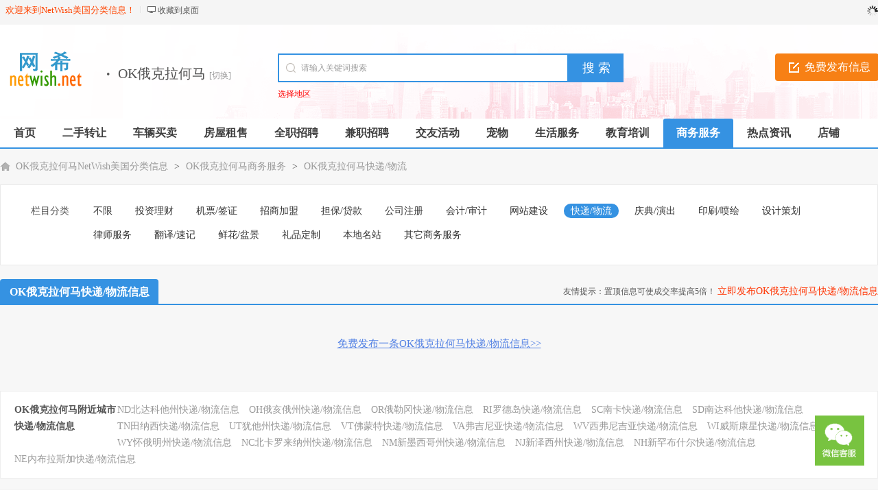

--- FILE ---
content_type: text/html; charset=utf-8
request_url: http://eklhm.netwish.net/wuliu/
body_size: 6315
content:
<!DOCTYPE html PUBLIC "-//W3C//DTD XHTML 1.0 Transitional//EN" "http://www.w3.org/TR/xhtml1/DTD/xhtml1-transitional.dtd">
<html xmlns="http://www.w3.org/1999/xhtml">
<head>
<meta http-equiv="Content-Type" content="text/html; charset=UTF-8">
<title>OK俄克拉何马快递/物流-OK俄克拉何马NetWish美国分类信息</title>
<meta name="keywords" content="OK俄克拉何马快递/物流" />
<meta name="description" content="NetWish美国分类信息OK俄克拉何马快递/物流网提供OK俄克拉何马快递/物流信息免费发布与查询。" />
<meta name="applicable-device" content="pc,mobile">
<link rel="shortcut icon" href="https://www.netwish.net/favicon.ico" />
<link rel="stylesheet" href="https://www.netwish.net/template/default/css/global.css" />
<link rel="stylesheet" href="https://www.netwish.net/template/default/css/style.css" />
<link rel="stylesheet" href="https://www.netwish.net/template/default/css/category.css" />
<link rel="stylesheet" href="https://www.netwish.net/template/default/css/pagination2.css" />
<script src="https://www.netwish.net/template/default/js/global.js" type="text/javascript"></script>
<script src="https://www.netwish.net/template/default/js/jquery-1.11.min.js" type="text/javascript"></script>
</head>

<body class="bodybgblue1 headstyle_liebiao blue full">
<script type="text/javascript">var current_domain="https://www.netwish.net";var current_cityid="383";var current_logfile="netwish-member.php";</script>
<div class="bartop">
<div class="barcenter">
<div class="barleft">
        	
<ul class="barcity"><span>欢迎来到NetWish美国分类信息！</span></ul>
            <ul class="line"><u></u></ul>
            <ul class="barcang"><a rel="nofollow" href="https://www.netwish.net/desktop.php" target="_blank" title="点击右键，选择“目标另存为”，将此快捷方式保存到桌面即可">收藏到桌面</a></ul>

        </div>
<div class="barright" id="mayilogin"><img src="https://www.netwish.net/images/loading.gif" alt="loading" title="loading" border="0" align="absmiddle"></div>
</div>
</div>
<div class="clear"></div>
<div id="ad_topbanner"></div>
<div class="clearfix"></div>
<div class="logosearchtel">
<div class="weblogo"><a href="https://eklhm.netwish.net/"><img onerror='this.src="https://www.netwish.net/logo.gif"' src="https://www.netwish.net/logo.gif" alt="NetWish美国分类信息信息网" alt="NetWish美国分类信息信息网" border="0"/></a></div>

    <div class="postedit">
<a class="post" href="https://eklhm.netwish.net/fabu/127.html">免费发布信息</a>
</div>
    
    <div class="index_address">
    <div class="webcity"><font>·</font>OK俄克拉何马 <a class="changecityr" href="https://www.netwish.net/changecity.html">[切换]</a></div>
    <div id="showListCity"></div>
    </div>

<div class="websearch">
        <div class="s_ulA" id="searchType">
            <ul></ul>
        </div>
        <div class="clearfix"></div>
<div class="sch_t_frm">
<form method="get" action="https://eklhm.netwish.net/search.html" id="searchForm" target="_blank">
            <input type="hidden" id="searchtype" name="action" value="information"/>
            <input type="hidden" name="mod" value="search"/>
<div class="sch_ct">
<input type="text" class="topsearchinput" value="请输入关键词搜索" name="keywords" id="searchheader" onmouseover="if(this.value==='请输入关键词搜索'){this.value='';}" x-webkit-speech lang="zh-CN"/>
</div>
<div>
<input type="submit" value="搜 索" class="btn-normal"/>
</div>
</form>
</div>
        <div class="clearfix"></div>
                <div class="s_ulC">
        <ul>
                <li><a href="/changecity.html" style="color:#ff0000" target="_blank" title="选择地区">选择地区<sup class=""></sup></a></li>
                </ul>
        </div>
        </div>

</div>
<div class="clearfix"></div><div class="daohang_con2">
    <div class="daohang2">
        <ul>
            <li><a href="https://eklhm.netwish.net/" id="index">首页</a></li>
                                    <li><a  target="_self" id="1" href="https://eklhm.netwish.net/ershou/"><font color="">二手转让</font><sup class=""></sup></a></li>
                        <li><a  target="_self" id="2" href="https://eklhm.netwish.net/che/"><font color="">车辆买卖</font><sup class=""></sup></a></li>
                        <li><a  target="_self" id="3" href="https://eklhm.netwish.net/fang/"><font color="">房屋租售</font><sup class=""></sup></a></li>
                        <li><a  target="_self" id="4" href="https://eklhm.netwish.net/zhaopin/"><font color="">全职招聘</font><sup class=""></sup></a></li>
                        <li><a  target="_self" id="5" href="https://eklhm.netwish.net/jianzhi/"><font color="">兼职招聘</font><sup class=""></sup></a></li>
                        <li><a  target="_self" id="7" href="https://eklhm.netwish.net/jiaoyou/"><font color="">交友活动</font><sup class=""></sup></a></li>
                        <li><a  target="_self" id="8" href="https://eklhm.netwish.net/chongwu/"><font color="">宠物</font><sup class=""></sup></a></li>
                        <li><a  target="_self" id="9" href="https://eklhm.netwish.net/shenghuo/"><font color="">生活服务</font><sup class=""></sup></a></li>
                        <li><a  target="_self" id="10" href="https://eklhm.netwish.net/jiaoyu/"><font color="">教育培训</font><sup class=""></sup></a></li>
                        <li><a class="current" target="_self" id="244" href="https://eklhm.netwish.net/shangwufuwu/"><font color="">商务服务</font><sup class=""></sup></a></li>
                        <li><a  target="_self" id="news" href="https://eklhm.netwish.net/news/"><font color="">热点资讯</font><sup class=""></sup></a></li>
                        <li><a  target="_self" id="corp" href="https://eklhm.netwish.net/store/"><font color="">店铺</font><sup class=""></sup></a></li>
                    </ul>
    </div>
</div>
<div class="clearfix"></div>
<div id="ad_header"></div>
<div class="clearfix"></div>
<div class="bodybgcolor">
<div class="body1000">
    <div class="clear"></div>
    <div class="location">
<a href="https://eklhm.netwish.net/">OK俄克拉何马NetWish美国分类信息</a> <code> > </code> <a href="https://eklhm.netwish.net/shangwufuwu/">OK俄克拉何马商务服务</a> <code> > </code> <a href="https://eklhm.netwish.net/wuliu/">OK俄克拉何马快递/物流</a></div>
<div class="clear"></div>
<div class="wrapper">
<div id="select">
<dl class='fore' id='select-brand'>
<dt>栏目分类</dt>
<dd>
<div class='content'>
    	<div><a href="https://eklhm.netwish.net/shangwufuwu/"  title="OK俄克拉何马商务服务">不限</a></div>
        <div><a href="https://eklhm.netwish.net/licai/"  title="OK俄克拉何马投资理财">投资理财</a></div>
        <div><a href="https://eklhm.netwish.net/qianzheng/"  title="OK俄克拉何马机票/签证">机票/签证</a></div>
        <div><a href="https://eklhm.netwish.net/zhaoshang/"  title="OK俄克拉何马招商加盟">招商加盟</a></div>
        <div><a href="https://eklhm.netwish.net/daikuan/"  title="OK俄克拉何马担保/贷款">担保/贷款</a></div>
        <div><a href="https://eklhm.netwish.net/gongsizhuce/"  title="OK俄克拉何马公司注册">公司注册</a></div>
        <div><a href="https://eklhm.netwish.net/huiji/"  title="OK俄克拉何马会计/审计">会计/审计</a></div>
        <div><a href="https://eklhm.netwish.net/wangzhan/"  title="OK俄克拉何马网站建设">网站建设</a></div>
        <div><a href="https://eklhm.netwish.net/wuliu/" class="curr" title="OK俄克拉何马快递/物流">快递/物流</a></div>
        <div><a href="https://eklhm.netwish.net/yanchu/"  title="OK俄克拉何马庆典/演出">庆典/演出</a></div>
        <div><a href="https://eklhm.netwish.net/yinshua/"  title="OK俄克拉何马印刷/喷绘">印刷/喷绘</a></div>
        <div><a href="https://eklhm.netwish.net/cehua/"  title="OK俄克拉何马设计策划">设计策划</a></div>
        <div><a href="https://eklhm.netwish.net/lvshi/"  title="OK俄克拉何马律师服务">律师服务</a></div>
        <div><a href="https://eklhm.netwish.net/fanyi/"  title="OK俄克拉何马翻译/速记">翻译/速记</a></div>
        <div><a href="https://eklhm.netwish.net/xianhua/"  title="OK俄克拉何马鲜花/盆景">鲜花/盆景</a></div>
        <div><a href="https://eklhm.netwish.net/lipin/"  title="OK俄克拉何马礼品定制">礼品定制</a></div>
        <div><a href="https://eklhm.netwish.net/mingzhan/"  title="OK俄克拉何马本地名站">本地名站</a></div>
        <div><a href="https://eklhm.netwish.net/qitashangwu/"  title="OK俄克拉何马其它商务服务">其它商务服务</a></div>
        </div>
</dd>
</dl>
                    </div></div>
<div class="clear"></div>
<div class="new_listhd">
<div class="listhdleft">
<div><a rel="nofollow" href="javascript:void(0);" class="currentr"><span></span>OK俄克拉何马快递/物流信息</a></div>
</div>
<div class="listhdright">
        友情提示：置顶信息可使成交率提高5倍！
<a href="https://eklhm.netwish.net/fabu/127.html" target="_blank">立即发布OK俄克拉何马快递/物流信息>></a>
</div>
</div>

<div class="clearfix"></div>
<div class="body1000">
<div id="ad_intercatdiv"></div>
<div class="infolists">
<div class='section'>
<ul class='sep' id='loadimg'>
<div id="ad_interlistad_top"></div>
                                                <div id="ad_interlistad_bottom"></div>
</ul>
</div>
<div class="clear"></div>
<div class="pagination2">
<span class=anum>共0记录</span> </div>
<div class="clear15"></div>
            <center>
            <a href="https://eklhm.netwish.net/fabu/127.html" target="_blank">免费发布一条OK俄克拉何马快递/物流信息>></a>
</center>
            <div class="clear_more"></div>
</div>
</div>
<div class="clear"></div>
<div class="colorfoot">

            <div class="cateintro relate">
    <div class="introleft">OK俄克拉何马附近城市快递/物流信息</div>    <div class="introflink">
            <a href='https://northdakota.netwish.net/wuliu/' target="_blank">ND北达科他州快递/物流信息</a>
                <a href='https://ohio.netwish.net/wuliu/' target="_blank">OH俄亥俄州快递/物流信息</a>
                        <a href='https://oregon.netwish.net/wuliu/' target="_blank">OR俄勒冈快递/物流信息</a>
                <a href='https://rhodeisland.netwish.net/wuliu/' target="_blank">RI罗德岛快递/物流信息</a>
                <a href='https://southcarolina.netwish.net/wuliu/' target="_blank">SC南卡快递/物流信息</a>
                <a href='https://southdakota.netwish.net/wuliu/' target="_blank">SD南达科他快递/物流信息</a>
                <a href='https://tennessee.netwish.net/wuliu/' target="_blank">TN田纳西快递/物流信息</a>
                <a href='https://utah.netwish.net/wuliu/' target="_blank">UT犹他州快递/物流信息</a>
                <a href='https://vermont.netwish.net/wuliu/' target="_blank">VT佛蒙特快递/物流信息</a>
                <a href='https://virginia.netwish.net/wuliu/' target="_blank">VA弗吉尼亚快递/物流信息</a>
                <a href='https://westvirginia.netwish.net/wuliu/' target="_blank">WV西弗尼吉亚快递/物流信息</a>
                <a href='https://wisconsin.netwish.net/wuliu/' target="_blank">WI威斯康星快递/物流信息</a>
                <a href='https://wyoming.netwish.net/wuliu/' target="_blank">WY怀俄明州快递/物流信息</a>
                <a href='https://northcarolina.netwish.net/wuliu/' target="_blank">NC北卡罗来纳州快递/物流信息</a>
                <a href='https://mexico.netwish.net/wuliu/' target="_blank">NM新墨西哥州快递/物流信息</a>
                <a href='https://newjersey.netwish.net/wuliu/' target="_blank">NJ新泽西州快递/物流信息</a>
                <a href='https://newhampshire.netwish.net/wuliu/' target="_blank">NH新罕布什尔快递/物流信息</a>
                <a href='https://nebraska.netwish.net/wuliu/' target="_blank">NE内布拉斯加快递/物流信息</a>
            </div>
    </div>
    
    </div>
<div class="clearfix"></div>

<div id="hideListCity">
<div class="cityList" >
    <div class="title">
        <ul class="titleChar">
            <li class="on">热门城市</li>
            <li>ABCDFG</li>
            <li>HJKLMN</li>
            <li>PQRST</li>
            <li>WXYZ</li>
        </ul>
    </div>
    <div class="cityListBox">
        <dl class="hotCity">
            <dd>
            <a href="https://www.netwish.net/wuliu/" title="快递/物流">总站</a>
                              <a href="https://newjersey.netwish.net/wuliu/" title="NJ新泽西州快递/物流">NJ新泽西州</a>
                    <a href="https://newyork.netwish.net/wuliu/" title="纽约快递/物流">纽约</a>
                    <a href="https://longisland.netwish.net/wuliu/" title="长岛快递/物流">长岛</a>
                    <a href="https://losangeles.netwish.net/wuliu/" title="洛杉矶快递/物流">洛杉矶</a>
                    <a href="https://sanfrancisco.netwish.net/wuliu/" title="旧金山快递/物流">旧金山</a>
                    <a href="https://boston.netwish.net/wuliu/" title="波士顿快递/物流">波士顿</a>
                    <a href="https://chicago.netwish.net/wuliu/" title="芝加哥快递/物流">芝加哥</a>
                    <a href="https://houston.netwish.net/wuliu/" title="休斯敦快递/物流">休斯敦</a>
                    <a href="https://dallas.netwish.net/wuliu/" title="达拉斯快递/物流">达拉斯</a>
                    <a href="https://seattle.netwish.net/wuliu/" title="西雅图快递/物流">西雅图</a>
                    <a href="https://philadelphia.netwish.net/wuliu/" title="费城快递/物流">费城</a>
                    <a href="https://atlanta.netwish.net/wuliu/" title="亚特兰大快递/物流">亚特兰大</a>
                    <a href="https://phoenix.netwish.net/wuliu/" title="凤凰城快递/物流">凤凰城</a>
                    <a href="https://lasvegas.netwish.net/wuliu/" title="拉斯维加斯快递/物流">拉斯维加斯</a>
                      </dd>
        </dl>
                        <dl class="none">        <dt>A</dt>
        <dd>
                        <a href="https://alabama.netwish.net/wuliu/" title="AL阿拉巴马快递/物流">AL阿拉巴马</a>
                    </dd>
                                <dt>B</dt>
        <dd>
                        <a href="https://boston.netwish.net/wuliu/" title="波士顿快递/物流">波士顿</a>
                    </dd>
                                <dt>C</dt>
        <dd>
                        <a href="https://calgary.netwish.net/wuliu/" title="卡里加里快递/物流">卡里加里</a>
                        <a href="https://chicago.netwish.net/wuliu/" title="芝加哥快递/物流">芝加哥</a>
                        <a href="https://colorado.netwish.net/wuliu/" title="CO科罗拉多快递/物流">CO科罗拉多</a>
                        <a href="https://connecticut.netwish.net/wuliu/" title="CT康州快递/物流">CT康州</a>
                        <a href="https://california.netwish.net/wuliu/" title="CA加州地区快递/物流">CA加州地区</a>
                    </dd>
                                <dt>D</dt>
        <dd>
                        <a href="https://dallas.netwish.net/wuliu/" title="达拉斯快递/物流">达拉斯</a>
                        <a href="https://delaware.netwish.net/wuliu/" title="DE特拉华州快递/物流">DE特拉华州</a>
                    </dd>
                                <dt>E</dt>
        <dd>
                        <a href="https://eklhm.netwish.net/wuliu/" title="OK俄克拉何马快递/物流">OK俄克拉何马</a>
                        <a href="https://edmonton.netwish.net/wuliu/" title="埃德蒙顿快递/物流">埃德蒙顿</a>
                    </dd>
                                <dt>F</dt>
        <dd>
                        <a href="https://florida.netwish.net/wuliu/" title="FL佛罗里达快递/物流">FL佛罗里达</a>
                    </dd>
                        <dl class="none">        <dt>H</dt>
        <dd>
                        <a href="https://houston.netwish.net/wuliu/" title="休斯敦快递/物流">休斯敦</a>
                        <a href="https://hawaii.netwish.net/wuliu/" title="HI夏威夷快递/物流">HI夏威夷</a>
                    </dd>
                                <dt>I</dt>
        <dd>
                        <a href="https://idaho.netwish.net/wuliu/" title="ID爱达荷州快递/物流">ID爱达荷州</a>
                        <a href="https://indiana.netwish.net/wuliu/" title="IN印第安纳快递/物流">IN印第安纳</a>
                    </dd>
                                <dt>K</dt>
        <dd>
                        <a href="https://kansas.netwish.net/wuliu/" title="KS堪萨斯快递/物流">KS堪萨斯</a>
                        <a href="https://kentucky.netwish.net/wuliu/" title="KY肯塔基快递/物流">KY肯塔基</a>
                    </dd>
                                <dt>L</dt>
        <dd>
                        <a href="https://longisland.netwish.net/wuliu/" title="长岛快递/物流">长岛</a>
                        <a href="https://losangeles.netwish.net/wuliu/" title="洛杉矶快递/物流">洛杉矶</a>
                        <a href="https://lasvegas.netwish.net/wuliu/" title="拉斯维加斯快递/物流">拉斯维加斯</a>
                        <a href="https://louisiana.netwish.net/wuliu/" title="LA路易斯安那快递/物流">LA路易斯安那</a>
                    </dd>
                                <dt>M</dt>
        <dd>
                        <a href="https://mexico.netwish.net/wuliu/" title="NM新墨西哥州快递/物流">NM新墨西哥州</a>
                        <a href="https://mnontana.netwish.net/wuliu/" title="MT蒙大拿快递/物流">MT蒙大拿</a>
                        <a href="https://missouri.netwish.net/wuliu/" title="MO密苏里快递/物流">MO密苏里</a>
                        <a href="https://mississippi.netwish.net/wuliu/" title="MS密西西比快递/物流">MS密西西比</a>
                        <a href="https://minnesoa.netwish.net/wuliu/" title="MN明尼苏达快递/物流">MN明尼苏达</a>
                        <a href="https://michigan.netwish.net/wuliu/" title="MI密歇根快递/物流">MI密歇根</a>
                        <a href="https://massachusetts.netwish.net/wuliu/" title="MA马萨诸塞快递/物流">MA马萨诸塞</a>
                        <a href="https://maryland.netwish.net/wuliu/" title="MD马里兰州快递/物流">MD马里兰州</a>
                        <a href="https://maine.netwish.net/wuliu/" title="ME缅因州快递/物流">ME缅因州</a>
                    </dd>
                                <dt>N</dt>
        <dd>
                        <a href="https://nanaimo.netwish.net/wuliu/" title="纳奈莫快递/物流">纳奈莫</a>
                        <a href="https://nz.netwish.net/wuliu/" title="新西兰快递/物流">新西兰</a>
                        <a href="https://newyork.netwish.net/wuliu/" title="纽约快递/物流">纽约</a>
                    </dd>
        </dl>                        <dt>O</dt>
        <dd>
                        <a href="https://ohio.netwish.net/wuliu/" title="OH俄亥俄州快递/物流">OH俄亥俄州</a>
                        <a href="https://oregon.netwish.net/wuliu/" title="OR俄勒冈快递/物流">OR俄勒冈</a>
                        <a href="https://ottawa.netwish.net/wuliu/" title="渥太华快递/物流">渥太华</a>
                        <a href="https://oakland.netwish.net/wuliu/" title="奥克兰快递/物流">奥克兰</a>
                    </dd>
                        <dl class="none">        <dt>P</dt>
        <dd>
                        <a href="https://philadelphia.netwish.net/wuliu/" title="费城快递/物流">费城</a>
                        <a href="https://phoenix.netwish.net/wuliu/" title="凤凰城快递/物流">凤凰城</a>
                        <a href="https://pennsylvania.netwish.net/wuliu/" title="PA宾夕法尼亚快递/物流">PA宾夕法尼亚</a>
                    </dd>
                                <dt>R</dt>
        <dd>
                        <a href="https://rhodeisland.netwish.net/wuliu/" title="RI罗德岛快递/物流">RI罗德岛</a>
                    </dd>
                                <dt>S</dt>
        <dd>
                        <a href="https://southcarolina.netwish.net/wuliu/" title="SC南卡快递/物流">SC南卡</a>
                        <a href="https://southdakota.netwish.net/wuliu/" title="SD南达科他快递/物流">SD南达科他</a>
                        <a href="https://sandiego.netwish.net/wuliu/" title="圣地亚哥快递/物流">圣地亚哥</a>
                        <a href="https://sanfrancisco.netwish.net/wuliu/" title="旧金山快递/物流">旧金山</a>
                        <a href="https://seattle.netwish.net/wuliu/" title="西雅图快递/物流">西雅图</a>
                        <a href="https://sanjose.netwish.net/wuliu/" title="圣何塞快递/物流">圣何塞</a>
                    </dd>
                                <dt>T</dt>
        <dd>
                        <a href="https://tennessee.netwish.net/wuliu/" title="TN田纳西快递/物流">TN田纳西</a>
                        <a href="https://toronto.netwish.net/wuliu/" title="多伦多快递/物流">多伦多</a>
                        <a href="https://texas.netwish.net/wuliu/" title="TX得克萨斯州快递/物流">TX得克萨斯州</a>
                        <a href="https://tucson.netwish.net/wuliu/" title="图森快递/物流">图森</a>
                    </dd>
        </dl>                        <dt>U</dt>
        <dd>
                        <a href="https://utah.netwish.net/wuliu/" title="UT犹他州快递/物流">UT犹他州</a>
                    </dd>
                                <dt>V</dt>
        <dd>
                        <a href="https://vermont.netwish.net/wuliu/" title="VT佛蒙特快递/物流">VT佛蒙特</a>
                        <a href="https://virginia.netwish.net/wuliu/" title="VA弗吉尼亚快递/物流">VA弗吉尼亚</a>
                        <a href="https://vancouver.netwish.net/wuliu/" title="温哥华快递/物流">温哥华</a>
                        <a href="https://victoria.netwish.net/wuliu/" title="维多利亚快递/物流">维多利亚</a>
                    </dd>
                        <dl class="none">        <dt>W</dt>
        <dd>
                        <a href="https://westvirginia.netwish.net/wuliu/" title="WV西弗尼吉亚快递/物流">WV西弗尼吉亚</a>
                        <a href="https://wyoming.netwish.net/wuliu/" title="WY怀俄明州快递/物流">WY怀俄明州</a>
                        <a href="https://winnipeg.netwish.net/wuliu/" title="温尼伯快递/物流">温尼伯</a>
                    </dd>
                    </div>
</div>
<script type="text/javascript">loadDefault(["citylist"]);</script>
</div>

<script type="text/javascript">loadDefault(["hover_bg","loadimg"]);</script>
<div id="ad_footerbanner"></div>
<div style="display: none" id="ad_none">
</div>
<div class="footer_new">
 <div class="foot_new">
        <div class="foot_box">
        	<div class="hd">关于我们</div>
            <div class="bd">
            	<ul>
                	                                    	<li><a href="http://www.netwish.net/aboutus/1.html" style="color:" target="_blank">网站简介<sup class=""></sup></a></li>
                                    	<li><a href="http://www.netwish.net/aboutus/2.html" style="color:" target="_blank">广告服务<sup class=""></sup></a></li>
                                    	<li><a href="http://www.netwish.net/aboutus/3.html" style="color:" target="_blank">联系我们<sup class=""></sup></a></li>
                                    	<li><a href="https://www.netwish.net/news/catid-2/" style="color:" target="_blank">使用帮助<sup class=""></sup></a></li>
                                    </ul>
            </div>
        </div>
        <div class="foot_wx scanmobile">
        	<div class="hd">扫一扫访问手机版</div>
            <div class="bd">
            	<ul id="qrcode"></ul>
            </div>
        </div>
        <div class="foot_wx">
        	<div class="hd">扫一扫添加微信客服</div>
            <div class="bd">
            	<ul><img alt="NetWish美国分类信息微信客服" src="https://www.netwish.net/erweima_kf.gif"></ul>
            </div>
        </div>
        <div class="foot_wx" id="gzh">
        	<div class="hd">关注微信公众号</div>
            <div class="bd">
            	<ul>
                	<img alt="NetWish美国分类信息微信公众号" src="https://www.netwish.net/erweima.gif">
                </ul>
            </div>
        </div>
        <div class="foot_mobile">
        	<ul>
                                                <div class="h3">邮箱：<font>netwish@netwish.net</font></div>            </ul>
        </div>
        <div class="clearfix"></div>
            </div>
    <div class="foot_powered" style="height:auto;">
    	今天是2026-01-21 星期3 Copyright &copy; NetWish美国分类信息版权所有
         <a target="_blank" href="https://beian.miit.gov.cn/" rel="nofollow"></a>
        Powered by <a class="copyrights" href="https://www.netwish.net">NetWish</a> <script async src=\\\\\\\"https://pagead2.googlesyndication.com/pagead/js/adsbygoogle.js?client=ca-pub-1732850654744881\\\\\\\"
     crossorigin=\\\\\\\"anonymous\\\\\\\"></script> This page is cached at 2026-01-21 00:05:17        <br>本站内所有信息禁止转载！私自转载，后果自负！
            </div>
</div>

<div id="top">
<div id="mayi_rmenu" class="mayi-rmenu">
<div class="btn btn-wx"><img class="pic" src="https://www.netwish.net/erweima_kf.gif"/></div>
<div class="btn btn-top"></div>
</div>
</div>
<script type="text/javascript">loadDefault(["scrolltop","addiv","mayilogin","show_tab","changecity"]);</script>
<script type="text/javascript" src="https://www.netwish.net/include/qrcodejs/qrcode.min.js"></script>
<script type="text/javascript">var qrcode = new QRCode(document.getElementById("qrcode"), {width : 144,height : 144});qrcode.makeCode(current_domain);</script></div>
</div>
</body>
</html>